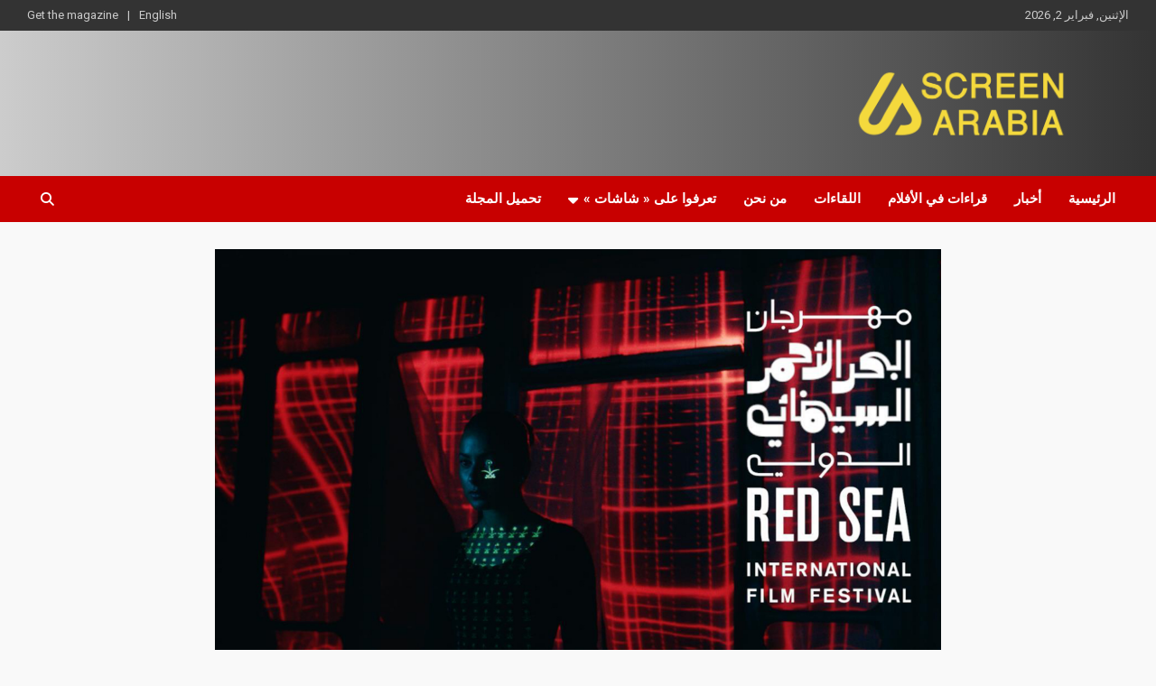

--- FILE ---
content_type: text/html; charset=UTF-8
request_url: https://screenarabia.com/%D8%AE%D9%85%D8%B3%D8%A9-%D8%A3%D9%81%D9%84%D8%A7%D9%85-%D8%AA%D9%88%D9%86%D8%B3%D9%8A%D8%A9-%D8%AA%D9%81%D9%88%D8%B2-%D8%A8%D8%AF%D8%B9%D9%85-%D8%B5%D9%86%D8%AF%D9%88%D9%82-%D8%A7%D9%84%D8%A8%D8%AD/
body_size: 12939
content:
<!doctype html>
<html dir="rtl" lang="ar">
<head>
	<meta charset="UTF-8">
	<meta name="viewport" content="width=device-width, initial-scale=1, shrink-to-fit=no">
	<link rel="profile" href="https://gmpg.org/xfn/11">

	<meta name='robots' content='index, follow, max-image-preview:large, max-snippet:-1, max-video-preview:-1' />
	<style>img:is([sizes="auto" i], [sizes^="auto," i]) { contain-intrinsic-size: 3000px 1500px }</style>
	
	<!-- This site is optimized with the Yoast SEO plugin v26.8 - https://yoast.com/product/yoast-seo-wordpress/ -->
	<title>خمسة أفلام تونسية تفوز بدعم صندوق البحر الأحمر في مرحلتي الإنتاج وما بعد الإنتاج  - Screen Arabia</title>
	<meta name="description" content="Screen Arabia أخبار - خمسة أفلام تونسية تفوز بدعم صندوق البحر الأحمر في مرحلتي الإنتاج وما بعد الإنتاج " />
	<link rel="canonical" href="https://screenarabia.com/خمسة-أفلام-تونسية-تفوز-بدعم-صندوق-البح/" />
	<meta property="og:locale" content="ar_AR" />
	<meta property="og:type" content="article" />
	<meta property="og:title" content="خمسة أفلام تونسية تفوز بدعم صندوق البحر الأحمر في مرحلتي الإنتاج وما بعد الإنتاج  - Screen Arabia" />
	<meta property="og:description" content="Screen Arabia أخبار - خمسة أفلام تونسية تفوز بدعم صندوق البحر الأحمر في مرحلتي الإنتاج وما بعد الإنتاج " />
	<meta property="og:url" content="https://screenarabia.com/خمسة-أفلام-تونسية-تفوز-بدعم-صندوق-البح/" />
	<meta property="og:site_name" content="Screen Arabia" />
	<meta property="article:published_time" content="2023-01-19T09:50:53+00:00" />
	<meta property="article:modified_time" content="2023-01-19T09:55:15+00:00" />
	<meta property="og:image" content="https://screenarabia.com/wp-content/uploads/2023/01/البحر-الاحمر-1.jpg" />
	<meta property="og:image:width" content="2362" />
	<meta property="og:image:height" content="1575" />
	<meta property="og:image:type" content="image/jpeg" />
	<meta name="author" content="Screen Arabia" />
	<meta name="twitter:card" content="summary_large_image" />
	<meta name="twitter:label1" content="كُتب بواسطة" />
	<meta name="twitter:data1" content="Screen Arabia" />
	<meta name="twitter:label2" content="وقت القراءة المُقدّر" />
	<meta name="twitter:data2" content="دقيقتان" />
	<script type="application/ld+json" class="yoast-schema-graph">{"@context":"https://schema.org","@graph":[{"@type":"NewsArticle","@id":"https://screenarabia.com/%d8%ae%d9%85%d8%b3%d8%a9-%d8%a3%d9%81%d9%84%d8%a7%d9%85-%d8%aa%d9%88%d9%86%d8%b3%d9%8a%d8%a9-%d8%aa%d9%81%d9%88%d8%b2-%d8%a8%d8%af%d8%b9%d9%85-%d8%b5%d9%86%d8%af%d9%88%d9%82-%d8%a7%d9%84%d8%a8%d8%ad/#article","isPartOf":{"@id":"https://screenarabia.com/%d8%ae%d9%85%d8%b3%d8%a9-%d8%a3%d9%81%d9%84%d8%a7%d9%85-%d8%aa%d9%88%d9%86%d8%b3%d9%8a%d8%a9-%d8%aa%d9%81%d9%88%d8%b2-%d8%a8%d8%af%d8%b9%d9%85-%d8%b5%d9%86%d8%af%d9%88%d9%82-%d8%a7%d9%84%d8%a8%d8%ad/"},"author":{"name":"Screen Arabia","@id":"https://screenarabia.com/#/schema/person/c869f54f5d59da471543166ad9ef6c8f"},"headline":"خمسة أفلام تونسية تفوز بدعم صندوق البحر الأحمر في مرحلتي الإنتاج وما بعد الإنتاج ","datePublished":"2023-01-19T09:50:53+00:00","dateModified":"2023-01-19T09:55:15+00:00","mainEntityOfPage":{"@id":"https://screenarabia.com/%d8%ae%d9%85%d8%b3%d8%a9-%d8%a3%d9%81%d9%84%d8%a7%d9%85-%d8%aa%d9%88%d9%86%d8%b3%d9%8a%d8%a9-%d8%aa%d9%81%d9%88%d8%b2-%d8%a8%d8%af%d8%b9%d9%85-%d8%b5%d9%86%d8%af%d9%88%d9%82-%d8%a7%d9%84%d8%a8%d8%ad/"},"wordCount":5,"commentCount":0,"publisher":{"@id":"https://screenarabia.com/#organization"},"image":{"@id":"https://screenarabia.com/%d8%ae%d9%85%d8%b3%d8%a9-%d8%a3%d9%81%d9%84%d8%a7%d9%85-%d8%aa%d9%88%d9%86%d8%b3%d9%8a%d8%a9-%d8%aa%d9%81%d9%88%d8%b2-%d8%a8%d8%af%d8%b9%d9%85-%d8%b5%d9%86%d8%af%d9%88%d9%82-%d8%a7%d9%84%d8%a8%d8%ad/#primaryimage"},"thumbnailUrl":"https://screenarabia.com/wp-content/uploads/2023/01/البحر-الاحمر-1.jpg","keywords":["أفلام","سينما","مهرجان البحر الاحمر"],"articleSection":["أخبار","سينما","مهرجانات"],"inLanguage":"ar","potentialAction":[{"@type":"CommentAction","name":"Comment","target":["https://screenarabia.com/%d8%ae%d9%85%d8%b3%d8%a9-%d8%a3%d9%81%d9%84%d8%a7%d9%85-%d8%aa%d9%88%d9%86%d8%b3%d9%8a%d8%a9-%d8%aa%d9%81%d9%88%d8%b2-%d8%a8%d8%af%d8%b9%d9%85-%d8%b5%d9%86%d8%af%d9%88%d9%82-%d8%a7%d9%84%d8%a8%d8%ad/#respond"]}]},{"@type":["WebPage","ItemPage"],"@id":"https://screenarabia.com/%d8%ae%d9%85%d8%b3%d8%a9-%d8%a3%d9%81%d9%84%d8%a7%d9%85-%d8%aa%d9%88%d9%86%d8%b3%d9%8a%d8%a9-%d8%aa%d9%81%d9%88%d8%b2-%d8%a8%d8%af%d8%b9%d9%85-%d8%b5%d9%86%d8%af%d9%88%d9%82-%d8%a7%d9%84%d8%a8%d8%ad/","url":"https://screenarabia.com/%d8%ae%d9%85%d8%b3%d8%a9-%d8%a3%d9%81%d9%84%d8%a7%d9%85-%d8%aa%d9%88%d9%86%d8%b3%d9%8a%d8%a9-%d8%aa%d9%81%d9%88%d8%b2-%d8%a8%d8%af%d8%b9%d9%85-%d8%b5%d9%86%d8%af%d9%88%d9%82-%d8%a7%d9%84%d8%a8%d8%ad/","name":"خمسة أفلام تونسية تفوز بدعم صندوق البحر الأحمر في مرحلتي الإنتاج وما بعد الإنتاج  - Screen Arabia","isPartOf":{"@id":"https://screenarabia.com/#website"},"primaryImageOfPage":{"@id":"https://screenarabia.com/%d8%ae%d9%85%d8%b3%d8%a9-%d8%a3%d9%81%d9%84%d8%a7%d9%85-%d8%aa%d9%88%d9%86%d8%b3%d9%8a%d8%a9-%d8%aa%d9%81%d9%88%d8%b2-%d8%a8%d8%af%d8%b9%d9%85-%d8%b5%d9%86%d8%af%d9%88%d9%82-%d8%a7%d9%84%d8%a8%d8%ad/#primaryimage"},"image":{"@id":"https://screenarabia.com/%d8%ae%d9%85%d8%b3%d8%a9-%d8%a3%d9%81%d9%84%d8%a7%d9%85-%d8%aa%d9%88%d9%86%d8%b3%d9%8a%d8%a9-%d8%aa%d9%81%d9%88%d8%b2-%d8%a8%d8%af%d8%b9%d9%85-%d8%b5%d9%86%d8%af%d9%88%d9%82-%d8%a7%d9%84%d8%a8%d8%ad/#primaryimage"},"thumbnailUrl":"https://screenarabia.com/wp-content/uploads/2023/01/البحر-الاحمر-1.jpg","datePublished":"2023-01-19T09:50:53+00:00","dateModified":"2023-01-19T09:55:15+00:00","description":"Screen Arabia أخبار - خمسة أفلام تونسية تفوز بدعم صندوق البحر الأحمر في مرحلتي الإنتاج وما بعد الإنتاج ","breadcrumb":{"@id":"https://screenarabia.com/%d8%ae%d9%85%d8%b3%d8%a9-%d8%a3%d9%81%d9%84%d8%a7%d9%85-%d8%aa%d9%88%d9%86%d8%b3%d9%8a%d8%a9-%d8%aa%d9%81%d9%88%d8%b2-%d8%a8%d8%af%d8%b9%d9%85-%d8%b5%d9%86%d8%af%d9%88%d9%82-%d8%a7%d9%84%d8%a8%d8%ad/#breadcrumb"},"inLanguage":"ar","potentialAction":[{"@type":"ReadAction","target":["https://screenarabia.com/%d8%ae%d9%85%d8%b3%d8%a9-%d8%a3%d9%81%d9%84%d8%a7%d9%85-%d8%aa%d9%88%d9%86%d8%b3%d9%8a%d8%a9-%d8%aa%d9%81%d9%88%d8%b2-%d8%a8%d8%af%d8%b9%d9%85-%d8%b5%d9%86%d8%af%d9%88%d9%82-%d8%a7%d9%84%d8%a8%d8%ad/"]}]},{"@type":"ImageObject","inLanguage":"ar","@id":"https://screenarabia.com/%d8%ae%d9%85%d8%b3%d8%a9-%d8%a3%d9%81%d9%84%d8%a7%d9%85-%d8%aa%d9%88%d9%86%d8%b3%d9%8a%d8%a9-%d8%aa%d9%81%d9%88%d8%b2-%d8%a8%d8%af%d8%b9%d9%85-%d8%b5%d9%86%d8%af%d9%88%d9%82-%d8%a7%d9%84%d8%a8%d8%ad/#primaryimage","url":"https://screenarabia.com/wp-content/uploads/2023/01/البحر-الاحمر-1.jpg","contentUrl":"https://screenarabia.com/wp-content/uploads/2023/01/البحر-الاحمر-1.jpg","width":2362,"height":1575},{"@type":"BreadcrumbList","@id":"https://screenarabia.com/%d8%ae%d9%85%d8%b3%d8%a9-%d8%a3%d9%81%d9%84%d8%a7%d9%85-%d8%aa%d9%88%d9%86%d8%b3%d9%8a%d8%a9-%d8%aa%d9%81%d9%88%d8%b2-%d8%a8%d8%af%d8%b9%d9%85-%d8%b5%d9%86%d8%af%d9%88%d9%82-%d8%a7%d9%84%d8%a8%d8%ad/#breadcrumb","itemListElement":[{"@type":"ListItem","position":1,"name":"Accueil","item":"https://screenarabia.com/"},{"@type":"ListItem","position":2,"name":"خمسة أفلام تونسية تفوز بدعم صندوق البحر الأحمر في مرحلتي الإنتاج وما بعد الإنتاج "}]},{"@type":"WebSite","@id":"https://screenarabia.com/#website","url":"https://screenarabia.com/","name":"Screen Arabia","description":"","publisher":{"@id":"https://screenarabia.com/#organization"},"potentialAction":[{"@type":"SearchAction","target":{"@type":"EntryPoint","urlTemplate":"https://screenarabia.com/?s={search_term_string}"},"query-input":{"@type":"PropertyValueSpecification","valueRequired":true,"valueName":"search_term_string"}}],"inLanguage":"ar"},{"@type":"Organization","@id":"https://screenarabia.com/#organization","name":"Screen Arabia","url":"https://screenarabia.com/","logo":{"@type":"ImageObject","inLanguage":"ar","@id":"https://screenarabia.com/#/schema/logo/image/","url":"https://screenarabia.com/wp-content/uploads/2024/10/cropped-LOGO-YELLOW.png","contentUrl":"https://screenarabia.com/wp-content/uploads/2024/10/cropped-LOGO-YELLOW.png","width":3061,"height":835,"caption":"Screen Arabia"},"image":{"@id":"https://screenarabia.com/#/schema/logo/image/"}},{"@type":"Person","@id":"https://screenarabia.com/#/schema/person/c869f54f5d59da471543166ad9ef6c8f","name":"Screen Arabia","image":{"@type":"ImageObject","inLanguage":"ar","@id":"https://screenarabia.com/#/schema/person/image/","url":"https://secure.gravatar.com/avatar/0b663728ea9a7e2b6fff003a401d80fe?s=96&d=mm&r=g","contentUrl":"https://secure.gravatar.com/avatar/0b663728ea9a7e2b6fff003a401d80fe?s=96&d=mm&r=g","caption":"Screen Arabia"},"sameAs":["https://screenarabia.com"],"url":"https://screenarabia.com/author/habib/"}]}</script>
	<!-- / Yoast SEO plugin. -->


<link rel='dns-prefetch' href='//www.googletagmanager.com' />
<link rel='dns-prefetch' href='//fonts.googleapis.com' />
<link rel='dns-prefetch' href='//pagead2.googlesyndication.com' />
<link rel="alternate" type="application/rss+xml" title="Screen Arabia &laquo; الخلاصة" href="https://screenarabia.com/feed/" />
<link rel="alternate" type="application/rss+xml" title="Screen Arabia &laquo; خلاصة التعليقات" href="https://screenarabia.com/comments/feed/" />
<script type="text/javascript">
/* <![CDATA[ */
window._wpemojiSettings = {"baseUrl":"https:\/\/s.w.org\/images\/core\/emoji\/15.0.3\/72x72\/","ext":".png","svgUrl":"https:\/\/s.w.org\/images\/core\/emoji\/15.0.3\/svg\/","svgExt":".svg","source":{"concatemoji":"https:\/\/screenarabia.com\/wp-includes\/js\/wp-emoji-release.min.js?ver=6.7.4"}};
/*! This file is auto-generated */
!function(i,n){var o,s,e;function c(e){try{var t={supportTests:e,timestamp:(new Date).valueOf()};sessionStorage.setItem(o,JSON.stringify(t))}catch(e){}}function p(e,t,n){e.clearRect(0,0,e.canvas.width,e.canvas.height),e.fillText(t,0,0);var t=new Uint32Array(e.getImageData(0,0,e.canvas.width,e.canvas.height).data),r=(e.clearRect(0,0,e.canvas.width,e.canvas.height),e.fillText(n,0,0),new Uint32Array(e.getImageData(0,0,e.canvas.width,e.canvas.height).data));return t.every(function(e,t){return e===r[t]})}function u(e,t,n){switch(t){case"flag":return n(e,"\ud83c\udff3\ufe0f\u200d\u26a7\ufe0f","\ud83c\udff3\ufe0f\u200b\u26a7\ufe0f")?!1:!n(e,"\ud83c\uddfa\ud83c\uddf3","\ud83c\uddfa\u200b\ud83c\uddf3")&&!n(e,"\ud83c\udff4\udb40\udc67\udb40\udc62\udb40\udc65\udb40\udc6e\udb40\udc67\udb40\udc7f","\ud83c\udff4\u200b\udb40\udc67\u200b\udb40\udc62\u200b\udb40\udc65\u200b\udb40\udc6e\u200b\udb40\udc67\u200b\udb40\udc7f");case"emoji":return!n(e,"\ud83d\udc26\u200d\u2b1b","\ud83d\udc26\u200b\u2b1b")}return!1}function f(e,t,n){var r="undefined"!=typeof WorkerGlobalScope&&self instanceof WorkerGlobalScope?new OffscreenCanvas(300,150):i.createElement("canvas"),a=r.getContext("2d",{willReadFrequently:!0}),o=(a.textBaseline="top",a.font="600 32px Arial",{});return e.forEach(function(e){o[e]=t(a,e,n)}),o}function t(e){var t=i.createElement("script");t.src=e,t.defer=!0,i.head.appendChild(t)}"undefined"!=typeof Promise&&(o="wpEmojiSettingsSupports",s=["flag","emoji"],n.supports={everything:!0,everythingExceptFlag:!0},e=new Promise(function(e){i.addEventListener("DOMContentLoaded",e,{once:!0})}),new Promise(function(t){var n=function(){try{var e=JSON.parse(sessionStorage.getItem(o));if("object"==typeof e&&"number"==typeof e.timestamp&&(new Date).valueOf()<e.timestamp+604800&&"object"==typeof e.supportTests)return e.supportTests}catch(e){}return null}();if(!n){if("undefined"!=typeof Worker&&"undefined"!=typeof OffscreenCanvas&&"undefined"!=typeof URL&&URL.createObjectURL&&"undefined"!=typeof Blob)try{var e="postMessage("+f.toString()+"("+[JSON.stringify(s),u.toString(),p.toString()].join(",")+"));",r=new Blob([e],{type:"text/javascript"}),a=new Worker(URL.createObjectURL(r),{name:"wpTestEmojiSupports"});return void(a.onmessage=function(e){c(n=e.data),a.terminate(),t(n)})}catch(e){}c(n=f(s,u,p))}t(n)}).then(function(e){for(var t in e)n.supports[t]=e[t],n.supports.everything=n.supports.everything&&n.supports[t],"flag"!==t&&(n.supports.everythingExceptFlag=n.supports.everythingExceptFlag&&n.supports[t]);n.supports.everythingExceptFlag=n.supports.everythingExceptFlag&&!n.supports.flag,n.DOMReady=!1,n.readyCallback=function(){n.DOMReady=!0}}).then(function(){return e}).then(function(){var e;n.supports.everything||(n.readyCallback(),(e=n.source||{}).concatemoji?t(e.concatemoji):e.wpemoji&&e.twemoji&&(t(e.twemoji),t(e.wpemoji)))}))}((window,document),window._wpemojiSettings);
/* ]]> */
</script>
<style id='wp-emoji-styles-inline-css' type='text/css'>

	img.wp-smiley, img.emoji {
		display: inline !important;
		border: none !important;
		box-shadow: none !important;
		height: 1em !important;
		width: 1em !important;
		margin: 0 0.07em !important;
		vertical-align: -0.1em !important;
		background: none !important;
		padding: 0 !important;
	}
</style>
<link rel='stylesheet' id='wp-block-library-rtl-css' href='https://screenarabia.com/wp-includes/css/dist/block-library/style-rtl.min.css?ver=6.7.4' type='text/css' media='all' />
<style id='classic-theme-styles-inline-css' type='text/css'>
/*! This file is auto-generated */
.wp-block-button__link{color:#fff;background-color:#32373c;border-radius:9999px;box-shadow:none;text-decoration:none;padding:calc(.667em + 2px) calc(1.333em + 2px);font-size:1.125em}.wp-block-file__button{background:#32373c;color:#fff;text-decoration:none}
</style>
<style id='global-styles-inline-css' type='text/css'>
:root{--wp--preset--aspect-ratio--square: 1;--wp--preset--aspect-ratio--4-3: 4/3;--wp--preset--aspect-ratio--3-4: 3/4;--wp--preset--aspect-ratio--3-2: 3/2;--wp--preset--aspect-ratio--2-3: 2/3;--wp--preset--aspect-ratio--16-9: 16/9;--wp--preset--aspect-ratio--9-16: 9/16;--wp--preset--color--black: #000000;--wp--preset--color--cyan-bluish-gray: #abb8c3;--wp--preset--color--white: #ffffff;--wp--preset--color--pale-pink: #f78da7;--wp--preset--color--vivid-red: #cf2e2e;--wp--preset--color--luminous-vivid-orange: #ff6900;--wp--preset--color--luminous-vivid-amber: #fcb900;--wp--preset--color--light-green-cyan: #7bdcb5;--wp--preset--color--vivid-green-cyan: #00d084;--wp--preset--color--pale-cyan-blue: #8ed1fc;--wp--preset--color--vivid-cyan-blue: #0693e3;--wp--preset--color--vivid-purple: #9b51e0;--wp--preset--gradient--vivid-cyan-blue-to-vivid-purple: linear-gradient(135deg,rgba(6,147,227,1) 0%,rgb(155,81,224) 100%);--wp--preset--gradient--light-green-cyan-to-vivid-green-cyan: linear-gradient(135deg,rgb(122,220,180) 0%,rgb(0,208,130) 100%);--wp--preset--gradient--luminous-vivid-amber-to-luminous-vivid-orange: linear-gradient(135deg,rgba(252,185,0,1) 0%,rgba(255,105,0,1) 100%);--wp--preset--gradient--luminous-vivid-orange-to-vivid-red: linear-gradient(135deg,rgba(255,105,0,1) 0%,rgb(207,46,46) 100%);--wp--preset--gradient--very-light-gray-to-cyan-bluish-gray: linear-gradient(135deg,rgb(238,238,238) 0%,rgb(169,184,195) 100%);--wp--preset--gradient--cool-to-warm-spectrum: linear-gradient(135deg,rgb(74,234,220) 0%,rgb(151,120,209) 20%,rgb(207,42,186) 40%,rgb(238,44,130) 60%,rgb(251,105,98) 80%,rgb(254,248,76) 100%);--wp--preset--gradient--blush-light-purple: linear-gradient(135deg,rgb(255,206,236) 0%,rgb(152,150,240) 100%);--wp--preset--gradient--blush-bordeaux: linear-gradient(135deg,rgb(254,205,165) 0%,rgb(254,45,45) 50%,rgb(107,0,62) 100%);--wp--preset--gradient--luminous-dusk: linear-gradient(135deg,rgb(255,203,112) 0%,rgb(199,81,192) 50%,rgb(65,88,208) 100%);--wp--preset--gradient--pale-ocean: linear-gradient(135deg,rgb(255,245,203) 0%,rgb(182,227,212) 50%,rgb(51,167,181) 100%);--wp--preset--gradient--electric-grass: linear-gradient(135deg,rgb(202,248,128) 0%,rgb(113,206,126) 100%);--wp--preset--gradient--midnight: linear-gradient(135deg,rgb(2,3,129) 0%,rgb(40,116,252) 100%);--wp--preset--font-size--small: 13px;--wp--preset--font-size--medium: 20px;--wp--preset--font-size--large: 36px;--wp--preset--font-size--x-large: 42px;--wp--preset--spacing--20: 0.44rem;--wp--preset--spacing--30: 0.67rem;--wp--preset--spacing--40: 1rem;--wp--preset--spacing--50: 1.5rem;--wp--preset--spacing--60: 2.25rem;--wp--preset--spacing--70: 3.38rem;--wp--preset--spacing--80: 5.06rem;--wp--preset--shadow--natural: 6px 6px 9px rgba(0, 0, 0, 0.2);--wp--preset--shadow--deep: 12px 12px 50px rgba(0, 0, 0, 0.4);--wp--preset--shadow--sharp: 6px 6px 0px rgba(0, 0, 0, 0.2);--wp--preset--shadow--outlined: 6px 6px 0px -3px rgba(255, 255, 255, 1), 6px 6px rgba(0, 0, 0, 1);--wp--preset--shadow--crisp: 6px 6px 0px rgba(0, 0, 0, 1);}:where(.is-layout-flex){gap: 0.5em;}:where(.is-layout-grid){gap: 0.5em;}body .is-layout-flex{display: flex;}.is-layout-flex{flex-wrap: wrap;align-items: center;}.is-layout-flex > :is(*, div){margin: 0;}body .is-layout-grid{display: grid;}.is-layout-grid > :is(*, div){margin: 0;}:where(.wp-block-columns.is-layout-flex){gap: 2em;}:where(.wp-block-columns.is-layout-grid){gap: 2em;}:where(.wp-block-post-template.is-layout-flex){gap: 1.25em;}:where(.wp-block-post-template.is-layout-grid){gap: 1.25em;}.has-black-color{color: var(--wp--preset--color--black) !important;}.has-cyan-bluish-gray-color{color: var(--wp--preset--color--cyan-bluish-gray) !important;}.has-white-color{color: var(--wp--preset--color--white) !important;}.has-pale-pink-color{color: var(--wp--preset--color--pale-pink) !important;}.has-vivid-red-color{color: var(--wp--preset--color--vivid-red) !important;}.has-luminous-vivid-orange-color{color: var(--wp--preset--color--luminous-vivid-orange) !important;}.has-luminous-vivid-amber-color{color: var(--wp--preset--color--luminous-vivid-amber) !important;}.has-light-green-cyan-color{color: var(--wp--preset--color--light-green-cyan) !important;}.has-vivid-green-cyan-color{color: var(--wp--preset--color--vivid-green-cyan) !important;}.has-pale-cyan-blue-color{color: var(--wp--preset--color--pale-cyan-blue) !important;}.has-vivid-cyan-blue-color{color: var(--wp--preset--color--vivid-cyan-blue) !important;}.has-vivid-purple-color{color: var(--wp--preset--color--vivid-purple) !important;}.has-black-background-color{background-color: var(--wp--preset--color--black) !important;}.has-cyan-bluish-gray-background-color{background-color: var(--wp--preset--color--cyan-bluish-gray) !important;}.has-white-background-color{background-color: var(--wp--preset--color--white) !important;}.has-pale-pink-background-color{background-color: var(--wp--preset--color--pale-pink) !important;}.has-vivid-red-background-color{background-color: var(--wp--preset--color--vivid-red) !important;}.has-luminous-vivid-orange-background-color{background-color: var(--wp--preset--color--luminous-vivid-orange) !important;}.has-luminous-vivid-amber-background-color{background-color: var(--wp--preset--color--luminous-vivid-amber) !important;}.has-light-green-cyan-background-color{background-color: var(--wp--preset--color--light-green-cyan) !important;}.has-vivid-green-cyan-background-color{background-color: var(--wp--preset--color--vivid-green-cyan) !important;}.has-pale-cyan-blue-background-color{background-color: var(--wp--preset--color--pale-cyan-blue) !important;}.has-vivid-cyan-blue-background-color{background-color: var(--wp--preset--color--vivid-cyan-blue) !important;}.has-vivid-purple-background-color{background-color: var(--wp--preset--color--vivid-purple) !important;}.has-black-border-color{border-color: var(--wp--preset--color--black) !important;}.has-cyan-bluish-gray-border-color{border-color: var(--wp--preset--color--cyan-bluish-gray) !important;}.has-white-border-color{border-color: var(--wp--preset--color--white) !important;}.has-pale-pink-border-color{border-color: var(--wp--preset--color--pale-pink) !important;}.has-vivid-red-border-color{border-color: var(--wp--preset--color--vivid-red) !important;}.has-luminous-vivid-orange-border-color{border-color: var(--wp--preset--color--luminous-vivid-orange) !important;}.has-luminous-vivid-amber-border-color{border-color: var(--wp--preset--color--luminous-vivid-amber) !important;}.has-light-green-cyan-border-color{border-color: var(--wp--preset--color--light-green-cyan) !important;}.has-vivid-green-cyan-border-color{border-color: var(--wp--preset--color--vivid-green-cyan) !important;}.has-pale-cyan-blue-border-color{border-color: var(--wp--preset--color--pale-cyan-blue) !important;}.has-vivid-cyan-blue-border-color{border-color: var(--wp--preset--color--vivid-cyan-blue) !important;}.has-vivid-purple-border-color{border-color: var(--wp--preset--color--vivid-purple) !important;}.has-vivid-cyan-blue-to-vivid-purple-gradient-background{background: var(--wp--preset--gradient--vivid-cyan-blue-to-vivid-purple) !important;}.has-light-green-cyan-to-vivid-green-cyan-gradient-background{background: var(--wp--preset--gradient--light-green-cyan-to-vivid-green-cyan) !important;}.has-luminous-vivid-amber-to-luminous-vivid-orange-gradient-background{background: var(--wp--preset--gradient--luminous-vivid-amber-to-luminous-vivid-orange) !important;}.has-luminous-vivid-orange-to-vivid-red-gradient-background{background: var(--wp--preset--gradient--luminous-vivid-orange-to-vivid-red) !important;}.has-very-light-gray-to-cyan-bluish-gray-gradient-background{background: var(--wp--preset--gradient--very-light-gray-to-cyan-bluish-gray) !important;}.has-cool-to-warm-spectrum-gradient-background{background: var(--wp--preset--gradient--cool-to-warm-spectrum) !important;}.has-blush-light-purple-gradient-background{background: var(--wp--preset--gradient--blush-light-purple) !important;}.has-blush-bordeaux-gradient-background{background: var(--wp--preset--gradient--blush-bordeaux) !important;}.has-luminous-dusk-gradient-background{background: var(--wp--preset--gradient--luminous-dusk) !important;}.has-pale-ocean-gradient-background{background: var(--wp--preset--gradient--pale-ocean) !important;}.has-electric-grass-gradient-background{background: var(--wp--preset--gradient--electric-grass) !important;}.has-midnight-gradient-background{background: var(--wp--preset--gradient--midnight) !important;}.has-small-font-size{font-size: var(--wp--preset--font-size--small) !important;}.has-medium-font-size{font-size: var(--wp--preset--font-size--medium) !important;}.has-large-font-size{font-size: var(--wp--preset--font-size--large) !important;}.has-x-large-font-size{font-size: var(--wp--preset--font-size--x-large) !important;}
:where(.wp-block-post-template.is-layout-flex){gap: 1.25em;}:where(.wp-block-post-template.is-layout-grid){gap: 1.25em;}
:where(.wp-block-columns.is-layout-flex){gap: 2em;}:where(.wp-block-columns.is-layout-grid){gap: 2em;}
:root :where(.wp-block-pullquote){font-size: 1.5em;line-height: 1.6;}
</style>
<link rel='stylesheet' id='dae-download-css' href='https://screenarabia.com/wp-content/plugins/download-after-email/css/download.css?ver=1756371594' type='text/css' media='all' />
<link rel='stylesheet' id='dashicons-css' href='https://screenarabia.com/wp-includes/css/dashicons.min.css?ver=6.7.4' type='text/css' media='all' />
<link rel='stylesheet' id='dae-fa-css' href='https://screenarabia.com/wp-content/plugins/download-after-email/css/all.css?ver=6.7.4' type='text/css' media='all' />
<link rel='stylesheet' id='bootstrap-style-css' href='https://screenarabia.com/wp-content/themes/newscard/assets/library/bootstrap/css/bootstrap.min.css?ver=4.0.0' type='text/css' media='all' />
<link rel='stylesheet' id='font-awesome-style-css' href='https://screenarabia.com/wp-content/themes/newscard/assets/library/font-awesome/css/all.min.css?ver=6.7.4' type='text/css' media='all' />
<link rel='stylesheet' id='newscard-google-fonts-css' href='//fonts.googleapis.com/css?family=Roboto%3A100%2C300%2C300i%2C400%2C400i%2C500%2C500i%2C700%2C700i&#038;ver=6.7.4' type='text/css' media='all' />
<link rel='stylesheet' id='newscard-style-css' href='https://screenarabia.com/wp-content/themes/newscard/style.css?ver=6.7.4' type='text/css' media='all' />
<link rel='stylesheet' id='dflip-style-css' href='https://screenarabia.com/wp-content/plugins/3d-flipbook-dflip-lite/assets/css/dflip.min.css?ver=2.4.20' type='text/css' media='all' />
<link rel='stylesheet' id='elementor-frontend-css' href='https://screenarabia.com/wp-content/plugins/elementor/assets/css/frontend.min.css?ver=3.34.4' type='text/css' media='all' />
<link rel='stylesheet' id='eael-general-css' href='https://screenarabia.com/wp-content/plugins/essential-addons-for-elementor-lite/assets/front-end/css/view/general.min.css?ver=6.5.9' type='text/css' media='all' />
<link rel='stylesheet' id='wpr-text-animations-css-css' href='https://screenarabia.com/wp-content/plugins/royal-elementor-addons/assets/css/lib/animations/text-animations.min.css?ver=1.7.1025' type='text/css' media='all' />
<link rel='stylesheet' id='wpr-addons-css-css' href='https://screenarabia.com/wp-content/plugins/royal-elementor-addons/assets/css/frontend.min.css?ver=1.7.1025' type='text/css' media='all' />
<link rel='stylesheet' id='font-awesome-5-all-css' href='https://screenarabia.com/wp-content/plugins/elementor/assets/lib/font-awesome/css/all.min.css?ver=6.5.9' type='text/css' media='all' />
<script type="text/javascript" data-cfasync="false" src="https://screenarabia.com/wp-includes/js/jquery/jquery.min.js?ver=3.7.1" id="jquery-core-js"></script>
<script type="text/javascript" data-cfasync="false" src="https://screenarabia.com/wp-includes/js/jquery/jquery-migrate.min.js?ver=3.4.1" id="jquery-migrate-js"></script>
<!--[if lt IE 9]>
<script type="text/javascript" src="https://screenarabia.com/wp-content/themes/newscard/assets/js/html5.js?ver=3.7.3" id="html5-js"></script>
<![endif]-->

<!-- Google tag (gtag.js) snippet added by Site Kit -->
<!-- Google Analytics snippet added by Site Kit -->
<script type="text/javascript" src="https://www.googletagmanager.com/gtag/js?id=G-RDK2R8G0RP" id="google_gtagjs-js" async></script>
<script type="text/javascript" id="google_gtagjs-js-after">
/* <![CDATA[ */
window.dataLayer = window.dataLayer || [];function gtag(){dataLayer.push(arguments);}
gtag("set","linker",{"domains":["screenarabia.com"]});
gtag("js", new Date());
gtag("set", "developer_id.dZTNiMT", true);
gtag("config", "G-RDK2R8G0RP");
/* ]]> */
</script>
<link rel="https://api.w.org/" href="https://screenarabia.com/wp-json/" /><link rel="alternate" title="JSON" type="application/json" href="https://screenarabia.com/wp-json/wp/v2/posts/2585" /><link rel="EditURI" type="application/rsd+xml" title="RSD" href="https://screenarabia.com/xmlrpc.php?rsd" />
<link rel="stylesheet" href="https://screenarabia.com/wp-content/themes/newscard/rtl.css" type="text/css" media="screen" /><meta name="generator" content="WordPress 6.7.4" />
<link rel='shortlink' href='https://screenarabia.com/?p=2585' />
<link rel="alternate" title="oEmbed (JSON)" type="application/json+oembed" href="https://screenarabia.com/wp-json/oembed/1.0/embed?url=https%3A%2F%2Fscreenarabia.com%2F%25d8%25ae%25d9%2585%25d8%25b3%25d8%25a9-%25d8%25a3%25d9%2581%25d9%2584%25d8%25a7%25d9%2585-%25d8%25aa%25d9%2588%25d9%2586%25d8%25b3%25d9%258a%25d8%25a9-%25d8%25aa%25d9%2581%25d9%2588%25d8%25b2-%25d8%25a8%25d8%25af%25d8%25b9%25d9%2585-%25d8%25b5%25d9%2586%25d8%25af%25d9%2588%25d9%2582-%25d8%25a7%25d9%2584%25d8%25a8%25d8%25ad%2F" />
<link rel="alternate" title="oEmbed (XML)" type="text/xml+oembed" href="https://screenarabia.com/wp-json/oembed/1.0/embed?url=https%3A%2F%2Fscreenarabia.com%2F%25d8%25ae%25d9%2585%25d8%25b3%25d8%25a9-%25d8%25a3%25d9%2581%25d9%2584%25d8%25a7%25d9%2585-%25d8%25aa%25d9%2588%25d9%2586%25d8%25b3%25d9%258a%25d8%25a9-%25d8%25aa%25d9%2581%25d9%2588%25d8%25b2-%25d8%25a8%25d8%25af%25d8%25b9%25d9%2585-%25d8%25b5%25d9%2586%25d8%25af%25d9%2588%25d9%2582-%25d8%25a7%25d9%2584%25d8%25a8%25d8%25ad%2F&#038;format=xml" />
<meta name="generator" content="Site Kit by Google 1.171.0" />
<!-- Google AdSense meta tags added by Site Kit -->
<meta name="google-adsense-platform-account" content="ca-host-pub-2644536267352236">
<meta name="google-adsense-platform-domain" content="sitekit.withgoogle.com">
<!-- End Google AdSense meta tags added by Site Kit -->
<meta name="generator" content="Elementor 3.34.4; features: additional_custom_breakpoints; settings: css_print_method-external, google_font-enabled, font_display-auto">
			<style>
				.e-con.e-parent:nth-of-type(n+4):not(.e-lazyloaded):not(.e-no-lazyload),
				.e-con.e-parent:nth-of-type(n+4):not(.e-lazyloaded):not(.e-no-lazyload) * {
					background-image: none !important;
				}
				@media screen and (max-height: 1024px) {
					.e-con.e-parent:nth-of-type(n+3):not(.e-lazyloaded):not(.e-no-lazyload),
					.e-con.e-parent:nth-of-type(n+3):not(.e-lazyloaded):not(.e-no-lazyload) * {
						background-image: none !important;
					}
				}
				@media screen and (max-height: 640px) {
					.e-con.e-parent:nth-of-type(n+2):not(.e-lazyloaded):not(.e-no-lazyload),
					.e-con.e-parent:nth-of-type(n+2):not(.e-lazyloaded):not(.e-no-lazyload) * {
						background-image: none !important;
					}
				}
			</style>
					<style type="text/css">
					.site-title,
			.site-description {
				position: absolute;
				clip: rect(1px, 1px, 1px, 1px);
			}
				</style>
		<style type="text/css" id="custom-background-css">
body.custom-background { background-color: #f9f9f9; }
</style>
	
<!-- Google AdSense snippet added by Site Kit -->
<script type="text/javascript" async="async" src="https://pagead2.googlesyndication.com/pagead/js/adsbygoogle.js?client=ca-pub-9325615689766362&amp;host=ca-host-pub-2644536267352236" crossorigin="anonymous"></script>

<!-- End Google AdSense snippet added by Site Kit -->
<link rel="icon" href="https://screenarabia.com/wp-content/uploads/2021/10/cropped-PHOTO-FB-32x32.jpg" sizes="32x32" />
<link rel="icon" href="https://screenarabia.com/wp-content/uploads/2021/10/cropped-PHOTO-FB-192x192.jpg" sizes="192x192" />
<link rel="apple-touch-icon" href="https://screenarabia.com/wp-content/uploads/2021/10/cropped-PHOTO-FB-180x180.jpg" />
<meta name="msapplication-TileImage" content="https://screenarabia.com/wp-content/uploads/2021/10/cropped-PHOTO-FB-270x270.jpg" />
<style id="wpr_lightbox_styles">
				.lg-backdrop {
					background-color: rgba(0,0,0,0.6) !important;
				}
				.lg-toolbar,
				.lg-dropdown {
					background-color: rgba(0,0,0,0.8) !important;
				}
				.lg-dropdown:after {
					border-bottom-color: rgba(0,0,0,0.8) !important;
				}
				.lg-sub-html {
					background-color: rgba(0,0,0,0.8) !important;
				}
				.lg-thumb-outer,
				.lg-progress-bar {
					background-color: #444444 !important;
				}
				.lg-progress {
					background-color: #a90707 !important;
				}
				.lg-icon {
					color: #efefef !important;
					font-size: 20px !important;
				}
				.lg-icon.lg-toogle-thumb {
					font-size: 24px !important;
				}
				.lg-icon:hover,
				.lg-dropdown-text:hover {
					color: #ffffff !important;
				}
				.lg-sub-html,
				.lg-dropdown-text {
					color: #efefef !important;
					font-size: 14px !important;
				}
				#lg-counter {
					color: #efefef !important;
					font-size: 14px !important;
				}
				.lg-prev,
				.lg-next {
					font-size: 35px !important;
				}

				/* Defaults */
				.lg-icon {
				background-color: transparent !important;
				}

				#lg-counter {
				opacity: 0.9;
				}

				.lg-thumb-outer {
				padding: 0 10px;
				}

				.lg-thumb-item {
				border-radius: 0 !important;
				border: none !important;
				opacity: 0.5;
				}

				.lg-thumb-item.active {
					opacity: 1;
				}
	         </style></head>

<body class="rtl post-template-default single single-post postid-2585 single-format-standard custom-background wp-custom-logo theme-body group-blog entry-title-ellipsis elementor-default elementor-kit-27">

<div id="page" class="site">
	<a class="skip-link screen-reader-text" href="#content">Skip to content</a>
	
	<header id="masthead" class="site-header">
					<div class="info-bar infobar-links-on">
				<div class="container">
					<div class="row gutter-10">
						<div class="col col-sm contact-section">
							<div class="date">
								<ul><li>الإثنين, فبراير 2, 2026</li></ul>
							</div>
						</div><!-- .contact-section -->

													<div class="col-md-auto infobar-links order-md-2">
								<button class="infobar-links-menu-toggle">Responsive Menu</button>
								<ul class="clearfix"><li id="menu-item-2229" class="menu-item menu-item-type-post_type menu-item-object-page menu-item-2229"><a href="https://screenarabia.com/english/">English</a></li>
<li id="menu-item-1649" class="menu-item menu-item-type-post_type menu-item-object-page menu-item-1649"><a href="https://screenarabia.com/get-the-magazine/">Get the magazine</a></li>
</ul>							</div><!-- .infobar-links -->
											</div><!-- .row -->
          		</div><!-- .container -->
        	</div><!-- .infobar -->
        		<nav class="navbar navbar-expand-lg d-block">
			<div class="navbar-head header-overlay-dark" >
				<div class="container">
					<div class="row navbar-head-row align-items-center">
						<div class="col-lg-4">
							<div class="site-branding navbar-brand">
								<a href="https://screenarabia.com/" class="custom-logo-link" rel="home"><img fetchpriority="high" width="3061" height="835" src="https://screenarabia.com/wp-content/uploads/2024/10/cropped-LOGO-YELLOW.png" class="custom-logo" alt="Screen Arabia" decoding="async" srcset="https://screenarabia.com/wp-content/uploads/2024/10/cropped-LOGO-YELLOW.png 3061w, https://screenarabia.com/wp-content/uploads/2024/10/cropped-LOGO-YELLOW-600x164.png 600w, https://screenarabia.com/wp-content/uploads/2024/10/cropped-LOGO-YELLOW-300x82.png 300w, https://screenarabia.com/wp-content/uploads/2024/10/cropped-LOGO-YELLOW-1024x279.png 1024w, https://screenarabia.com/wp-content/uploads/2024/10/cropped-LOGO-YELLOW-768x210.png 768w, https://screenarabia.com/wp-content/uploads/2024/10/cropped-LOGO-YELLOW-1536x419.png 1536w, https://screenarabia.com/wp-content/uploads/2024/10/cropped-LOGO-YELLOW-2048x559.png 2048w" sizes="(max-width: 3061px) 100vw, 3061px" /></a>									<h2 class="site-title"><a href="https://screenarabia.com/" rel="home">Screen Arabia</a></h2>
															</div><!-- .site-branding .navbar-brand -->
						</div>
											</div><!-- .row -->
				</div><!-- .container -->
			</div><!-- .navbar-head -->
			<div class="navigation-bar">
				<div class="navigation-bar-top">
					<div class="container">
						<button class="navbar-toggler menu-toggle" type="button" data-toggle="collapse" data-target="#navbarCollapse" aria-controls="navbarCollapse" aria-expanded="false" aria-label="Toggle navigation"></button>
						<span class="search-toggle"></span>
					</div><!-- .container -->
					<div class="search-bar">
						<div class="container">
							<div class="search-block off">
								<form action="https://screenarabia.com/" method="get" class="search-form">
	<label class="assistive-text"> Search </label>
	<div class="input-group">
		<input type="search" value="" placeholder="Search" class="form-control s" name="s">
		<div class="input-group-prepend">
			<button class="btn btn-theme">Search</button>
		</div>
	</div>
</form><!-- .search-form -->
							</div><!-- .search-box -->
						</div><!-- .container -->
					</div><!-- .search-bar -->
				</div><!-- .navigation-bar-top -->
				<div class="navbar-main">
					<div class="container">
						<div class="collapse navbar-collapse" id="navbarCollapse">
							<div id="site-navigation" class="main-navigation nav-uppercase" role="navigation">
								<ul class="nav-menu navbar-nav d-lg-block"><li id="menu-item-34756" class="menu-item menu-item-type-custom menu-item-object-custom menu-item-home menu-item-34756"><a href="https://screenarabia.com/">الرئيسية</a></li>
<li id="menu-item-34750" class="menu-item menu-item-type-taxonomy menu-item-object-category current-post-ancestor current-menu-parent current-post-parent menu-item-34750"><a href="https://screenarabia.com/category/news/">أخبار</a></li>
<li id="menu-item-34754" class="menu-item menu-item-type-taxonomy menu-item-object-category menu-item-34754"><a href="https://screenarabia.com/category/%d9%82%d8%b1%d8%a7%d8%a1%d8%a7%d8%aa-%d9%81%d9%8a-%d8%a7%d9%84%d8%a3%d9%81%d9%84%d8%a7%d9%85/">قراءات في الأفلام</a></li>
<li id="menu-item-34751" class="menu-item menu-item-type-taxonomy menu-item-object-category menu-item-34751"><a href="https://screenarabia.com/category/interviews/">اللقاءات</a></li>
<li id="menu-item-1666" class="menu-item menu-item-type-post_type menu-item-object-page menu-item-1666"><a href="https://screenarabia.com/%d9%85%d9%86-%d9%86%d8%ad%d9%86/">من نحن</a></li>
<li id="menu-item-35118" class="menu-item menu-item-type-post_type menu-item-object-page menu-item-has-children menu-item-35118"><a href="https://screenarabia.com/%d8%aa%d8%b9%d8%b1%d9%81%d9%88%d8%a7-%d8%b9%d9%84%d9%89-%d8%b4%d8%a7%d8%b4%d8%a7%d8%aa/">تعرفوا على « شاشات »</a>
<ul class="sub-menu">
	<li id="menu-item-35117" class="menu-item menu-item-type-post_type menu-item-object-page menu-item-35117"><a href="https://screenarabia.com/%d9%85%d8%b4%d8%a7%d8%b1%d9%8a%d8%b9%d9%86%d8%a7/">مشاريعنا</a></li>
	<li id="menu-item-35116" class="menu-item menu-item-type-post_type menu-item-object-page menu-item-35116"><a href="https://screenarabia.com/%d9%84%d9%84%d9%85%d8%b4%d8%a7%d8%b1%d9%83%d8%a9-%d9%81%d9%8a-%d8%a3%d9%86%d8%b4%d8%b7%d8%aa%d9%86%d8%a7/">للمشاركة في أنشطتنا</a></li>
</ul>
</li>
<li id="menu-item-35119" class="menu-item menu-item-type-post_type menu-item-object-page menu-item-35119"><a href="https://screenarabia.com/%d8%aa%d8%ad%d9%85%d9%8a%d9%84-%d8%a7%d9%84%d9%85%d8%ac%d9%84%d8%a9/">تحميل المجلة</a></li>
</ul>							</div><!-- #site-navigation .main-navigation -->
						</div><!-- .navbar-collapse -->
						<div class="nav-search">
							<span class="search-toggle"></span>
						</div><!-- .nav-search -->
					</div><!-- .container -->
				</div><!-- .navbar-main -->
			</div><!-- .navigation-bar -->
		</nav><!-- .navbar -->

		
		
			</header><!-- #masthead -->
	<div id="content" class="site-content ">
		<div class="container">
							<div class="row justify-content-center site-content-row">
			<div id="primary" class="col-lg-8 content-area">		<main id="main" class="site-main">

				<div class="post-2585 post type-post status-publish format-standard has-post-thumbnail hentry category-news category-cinema category-festivals tag-38 tag-30 tag-207">

		
					<figure class="post-featured-image page-single-img-wrap">
						<div class="post-img" style="background-image: url('https://screenarabia.com/wp-content/uploads/2023/01/البحر-الاحمر-1.jpg');"></div>
											</figure><!-- .post-featured-image .page-single-img-wrap -->

				
				<div class="entry-meta category-meta">
					<div class="cat-links"><a href="https://screenarabia.com/category/news/" rel="category tag">أخبار</a> <a href="https://screenarabia.com/category/cinema/" rel="category tag">سينما</a> <a href="https://screenarabia.com/category/festivals/" rel="category tag">مهرجانات</a></div>
				</div><!-- .entry-meta -->

			
					<header class="entry-header">
				<h1 class="entry-title">خمسة أفلام تونسية تفوز بدعم صندوق البحر الأحمر في مرحلتي الإنتاج وما بعد الإنتاج </h1>
									<div class="entry-meta">
						<div class="date"><a href="https://screenarabia.com/%d8%ae%d9%85%d8%b3%d8%a9-%d8%a3%d9%81%d9%84%d8%a7%d9%85-%d8%aa%d9%88%d9%86%d8%b3%d9%8a%d8%a9-%d8%aa%d9%81%d9%88%d8%b2-%d8%a8%d8%af%d8%b9%d9%85-%d8%b5%d9%86%d8%af%d9%88%d9%82-%d8%a7%d9%84%d8%a8%d8%ad/" title="خمسة أفلام تونسية تفوز بدعم صندوق البحر الأحمر في مرحلتي الإنتاج وما بعد الإنتاج ">19 يناير 2023</a> </div> <div class="by-author vcard author"><a href="https://screenarabia.com/author/habib/">Screen Arabia</a> </div>											</div><!-- .entry-meta -->
								</header>
				<div class="entry-content">
			
<p class="has-text-align-right">أعلن أمس صندوق البحر الأحمر عن الأفلام الفائزة بدعم الصندوق في مرحلتي الإنتاج وبعد الإنتاج لسنة 2022, وقد تحصل 36 فيلما من العالم العربي وأفريقيا على منحة تمويل, من بينهم 5 أفلام تونسية.</p>



<p class="has-text-align-right">وتم إختيار 25 فيلما للحصول على منح تمويل الإنتاج من بينهم فيلمان كانا قد حصلا على دعم في مرحلة التطوير من الصندوق وهما فيلم &#8220;كابتن مباي&#8221; &nbsp;للمخرج الروندي جويل كاريكازي وفيلم &#8220;عائشة&#8221; للمخرج التونسي مهدي البرصاوي الى جانب الفيلم الروائي الطويل MIME لكوثر بن هنية.&nbsp;</p>



<p class="has-text-align-right">أما في مرحلة ما بعد الإنتاج, إختار المهرجان دعم 11 فيلما , من بينهم فيلم &#8220;كواليس&#8221; من إخراج عفاف بن محمود وخليل بن كيران,و فيلم &#8221; فلوتينغ اين فاكيوم&#8221; .إخراج محمد بن عطيه والفيلم الوثائقي الطويل &#8220;قراصنة الحدود&#8221; للمخرج التونسي محمد إسماعيل لواتي </p>



<p class="has-text-align-right">وقد تم إختيار هذه الأفلام من بين أكثر من 150 عملا تقدموا للحصول على دعم الصندوق, وقد ضمت القائمة &nbsp;أفلام روائية و وثائقية وأفلام التحريك والمسلسلات والأفلام القصيرة وأفلام الواقع الافتراضي.&nbsp;</p>
		</div><!-- entry-content -->

		<footer class="entry-meta"><span class="tag-links"><span class="label">Tags:</span> <a href="https://screenarabia.com/tag/%d8%a3%d9%81%d9%84%d8%a7%d9%85/" rel="tag">أفلام</a>, <a href="https://screenarabia.com/tag/%d8%b3%d9%8a%d9%86%d9%85%d8%a7/" rel="tag">سينما</a>, <a href="https://screenarabia.com/tag/%d9%85%d9%87%d8%b1%d8%ac%d8%a7%d9%86-%d8%a7%d9%84%d8%a8%d8%ad%d8%b1-%d8%a7%d9%84%d8%a7%d8%ad%d9%85%d8%b1/" rel="tag">مهرجان البحر الاحمر</a></span><!-- .tag-links --></footer><!-- .entry-meta -->	</div><!-- .post-2585 -->

	<nav class="navigation post-navigation" aria-label="مقالات">
		<h2 class="screen-reader-text">تصفّح المقالات</h2>
		<div class="nav-links"><div class="nav-previous"><a href="https://screenarabia.com/24-%d9%81%d9%8a%d9%84%d9%85%d8%a7-%d9%81%d9%8a-%d8%a7%d9%84%d8%af%d9%88%d8%b1%d8%a9-%d8%a7%d9%84%d8%b3%d8%a7%d8%a8%d8%b9%d8%a9-%d9%85%d9%87%d8%b1%d8%ac%d8%a7%d9%86%d8%a7%d9%84%d8%b3%d9%8a%d9%86/" rel="prev">24 فيلما في الدورة السابعة مهرجان&#8221;السينما ضد الإرهاب&#8221;</a></div><div class="nav-next"><a href="https://screenarabia.com/%d9%81%d8%aa%d8%ad-%d8%a8%d8%a7%d8%a8-%d8%a7%d9%84%d8%aa%d8%b1%d8%b4%d8%ad-%d9%84%d9%84%d9%85%d8%b3%d8%a7%d8%a8%d9%82%d8%a9-%d8%a7%d9%84%d8%b1%d8%b3%d9%85%d9%8a%d8%a9-%d9%81%d9%8a-%d9%85%d9%87%d8%b1/" rel="next">فتح باب الترشح للمسابقة الرسمية في مهرجان واسط السينمائى الدولي للأفلام القصيرة في العراق</a></div></div>
	</nav>
		</main><!-- #main -->
	</div><!-- #primary -->

					</div><!-- row -->
		</div><!-- .container -->
	</div><!-- #content .site-content-->
	<footer id="colophon" class="site-footer" role="contentinfo">
		
			<div class="container">
				<section class="featured-stories">
								<h3 class="stories-title">
									<a href="https://screenarabia.com/%d8%ae%d9%85%d8%b3%d8%a9-%d8%a3%d9%81%d9%84%d8%a7%d9%85-%d8%aa%d9%88%d9%86%d8%b3%d9%8a%d8%a9-%d8%aa%d9%81%d9%88%d8%b2-%d8%a8%d8%af%d8%b9%d9%85-%d8%b5%d9%86%d8%af%d9%88%d9%82-%d8%a7%d9%84%d8%a8%d8%ad/">إقرأ أيضا</a>
							</h3>
							<div class="row gutter-parent-14">
													<div class="col-sm-6 col-lg-3">
								<div class="post-boxed">
																			<div class="post-img-wrap">
											<div class="featured-post-img">
												<a href="https://screenarabia.com/%d9%88%d9%81%d8%a7%d8%a9-%d8%a7%d9%84%d9%85%d9%85%d8%ab%d9%84%d8%a9-%d8%a7%d9%84%d8%ac%d8%b2%d8%a7%d8%a6%d8%b1%d9%8a%d8%a9-%d8%a8%d9%8a%d9%88%d9%86%d8%a9-%d8%b9%d9%86-%d8%b9%d9%85%d8%b1-%d9%86%d8%a7/" class="post-img" style="background-image: url('https://screenarabia.com/wp-content/uploads/2025/11/Biyouna-1024x651.jpg');"></a>
											</div>
											<div class="entry-meta category-meta">
												<div class="cat-links"><a href="https://screenarabia.com/category/news/" rel="category tag">أخبار</a></div>
											</div><!-- .entry-meta -->
										</div><!-- .post-img-wrap -->
																		<div class="post-content">
																				<h3 class="entry-title"><a href="https://screenarabia.com/%d9%88%d9%81%d8%a7%d8%a9-%d8%a7%d9%84%d9%85%d9%85%d8%ab%d9%84%d8%a9-%d8%a7%d9%84%d8%ac%d8%b2%d8%a7%d8%a6%d8%b1%d9%8a%d8%a9-%d8%a8%d9%8a%d9%88%d9%86%d8%a9-%d8%b9%d9%86-%d8%b9%d9%85%d8%b1-%d9%86%d8%a7/">وفاة الممثلة الجزائرية بيونة عن عمر ناهز 73 عاماً</a></h3>																					<div class="entry-meta">
												<div class="date"><a href="https://screenarabia.com/%d9%88%d9%81%d8%a7%d8%a9-%d8%a7%d9%84%d9%85%d9%85%d8%ab%d9%84%d8%a9-%d8%a7%d9%84%d8%ac%d8%b2%d8%a7%d8%a6%d8%b1%d9%8a%d8%a9-%d8%a8%d9%8a%d9%88%d9%86%d8%a9-%d8%b9%d9%86-%d8%b9%d9%85%d8%b1-%d9%86%d8%a7/" title="وفاة الممثلة الجزائرية بيونة عن عمر ناهز 73 عاماً">25 نوفمبر 2025</a> </div> <div class="by-author vcard author"><a href="https://screenarabia.com/author/s3k8n/">Screen Arabia</a> </div>											</div>
																			</div><!-- .post-content -->
								</div><!-- .post-boxed -->
							</div><!-- .col-sm-6 .col-lg-3 -->
													<div class="col-sm-6 col-lg-3">
								<div class="post-boxed">
																			<div class="post-img-wrap">
											<div class="featured-post-img">
												<a href="https://screenarabia.com/%d9%81%d9%84%d8%b3%d8%b7%d9%8a%d9%86-36-%d8%a8%d9%81%d8%aa%d8%aa%d8%ad-%d8%a3%d9%8a%d8%a7%d9%85-%d9%82%d8%b1%d8%b7%d8%a7%d8%ac-%d8%a7%d9%84%d8%b3%d9%8a%d9%86%d9%85%d8%a7%d8%a6%d9%8a%d8%a9/" class="post-img" style="background-image: url('https://screenarabia.com/wp-content/uploads/2025/11/cover-article-23-1024x576.png');"></a>
											</div>
											<div class="entry-meta category-meta">
												<div class="cat-links"><a href="https://screenarabia.com/category/news/" rel="category tag">أخبار</a></div>
											</div><!-- .entry-meta -->
										</div><!-- .post-img-wrap -->
																		<div class="post-content">
																				<h3 class="entry-title"><a href="https://screenarabia.com/%d9%81%d9%84%d8%b3%d8%b7%d9%8a%d9%86-36-%d8%a8%d9%81%d8%aa%d8%aa%d8%ad-%d8%a3%d9%8a%d8%a7%d9%85-%d9%82%d8%b1%d8%b7%d8%a7%d8%ac-%d8%a7%d9%84%d8%b3%d9%8a%d9%86%d9%85%d8%a7%d8%a6%d9%8a%d8%a9/">فلسطين 36 بفتتح أيام قرطاج السينمائية</a></h3>																					<div class="entry-meta">
												<div class="date"><a href="https://screenarabia.com/%d9%81%d9%84%d8%b3%d8%b7%d9%8a%d9%86-36-%d8%a8%d9%81%d8%aa%d8%aa%d8%ad-%d8%a3%d9%8a%d8%a7%d9%85-%d9%82%d8%b1%d8%b7%d8%a7%d8%ac-%d8%a7%d9%84%d8%b3%d9%8a%d9%86%d9%85%d8%a7%d8%a6%d9%8a%d8%a9/" title="فلسطين 36 بفتتح أيام قرطاج السينمائية">17 نوفمبر 2025</a> </div> <div class="by-author vcard author"><a href="https://screenarabia.com/author/s3k8n/">Screen Arabia</a> </div>											</div>
																			</div><!-- .post-content -->
								</div><!-- .post-boxed -->
							</div><!-- .col-sm-6 .col-lg-3 -->
													<div class="col-sm-6 col-lg-3">
								<div class="post-boxed">
																			<div class="post-img-wrap">
											<div class="featured-post-img">
												<a href="https://screenarabia.com/%d8%a8%d8%a7%d9%84%d8%b5%d9%88%d8%b1-%d8%ba%d8%b2%d8%a9-%d8%aa%d8%b3%d8%aa%d8%b9%d8%af-%d9%84%d8%a5%d8%b7%d9%84%d8%a7%d9%82-%d9%85%d9%87%d8%b1%d8%ac%d8%a7%d9%86-%d8%ba/" class="post-img" style="background-image: url('https://screenarabia.com/wp-content/uploads/2025/11/6-1024x574.jpg');"></a>
											</div>
											<div class="entry-meta category-meta">
												<div class="cat-links"><a href="https://screenarabia.com/category/news/" rel="category tag">أخبار</a></div>
											</div><!-- .entry-meta -->
										</div><!-- .post-img-wrap -->
																		<div class="post-content">
																				<h3 class="entry-title"><a href="https://screenarabia.com/%d8%a8%d8%a7%d9%84%d8%b5%d9%88%d8%b1-%d8%ba%d8%b2%d8%a9-%d8%aa%d8%b3%d8%aa%d8%b9%d8%af-%d9%84%d8%a5%d8%b7%d9%84%d8%a7%d9%82-%d9%85%d9%87%d8%b1%d8%ac%d8%a7%d9%86-%d8%ba/">بالصور : غزة تستعد لإطلاق مهرجان غزة السينمائي للأطفال في دورته الأولى</a></h3>																					<div class="entry-meta">
												<div class="date"><a href="https://screenarabia.com/%d8%a8%d8%a7%d9%84%d8%b5%d9%88%d8%b1-%d8%ba%d8%b2%d8%a9-%d8%aa%d8%b3%d8%aa%d8%b9%d8%af-%d9%84%d8%a5%d8%b7%d9%84%d8%a7%d9%82-%d9%85%d9%87%d8%b1%d8%ac%d8%a7%d9%86-%d8%ba/" title="بالصور : غزة تستعد لإطلاق مهرجان غزة السينمائي للأطفال في دورته الأولى">17 نوفمبر 2025</a> </div> <div class="by-author vcard author"><a href="https://screenarabia.com/author/s3k8n/">Screen Arabia</a> </div>											</div>
																			</div><!-- .post-content -->
								</div><!-- .post-boxed -->
							</div><!-- .col-sm-6 .col-lg-3 -->
													<div class="col-sm-6 col-lg-3">
								<div class="post-boxed">
																			<div class="post-img-wrap">
											<div class="featured-post-img">
												<a href="https://screenarabia.com/%d8%ba%d8%b2%d8%a9-%d8%aa%d8%ad%d8%aa%d8%b6%d9%86-%d8%a7%d9%84%d8%af%d9%88%d8%b1%d8%a9-%d8%a7%d9%84%d8%a3%d9%88%d9%84%d9%89-%d9%84%d9%85%d9%87%d8%b1%d8%ac%d8%a7%d9%86-%d8%b3%d9%8a%d9%86%d9%85%d8%a7/" class="post-img" style="background-image: url('https://screenarabia.com/wp-content/uploads/2025/11/cover-article-21-1024x576.png');"></a>
											</div>
											<div class="entry-meta category-meta">
												<div class="cat-links"><a href="https://screenarabia.com/category/news/" rel="category tag">أخبار</a> <a href="https://screenarabia.com/category/festivals/" rel="category tag">مهرجانات</a></div>
											</div><!-- .entry-meta -->
										</div><!-- .post-img-wrap -->
																		<div class="post-content">
																				<h3 class="entry-title"><a href="https://screenarabia.com/%d8%ba%d8%b2%d8%a9-%d8%aa%d8%ad%d8%aa%d8%b6%d9%86-%d8%a7%d9%84%d8%af%d9%88%d8%b1%d8%a9-%d8%a7%d9%84%d8%a3%d9%88%d9%84%d9%89-%d9%84%d9%85%d9%87%d8%b1%d8%ac%d8%a7%d9%86-%d8%b3%d9%8a%d9%86%d9%85%d8%a7/">غزة تحتضن الدورة الأولى لمهرجان سينما الطفل  تحت شعار «نحب الحياة، غداً»</a></h3>																					<div class="entry-meta">
												<div class="date"><a href="https://screenarabia.com/%d8%ba%d8%b2%d8%a9-%d8%aa%d8%ad%d8%aa%d8%b6%d9%86-%d8%a7%d9%84%d8%af%d9%88%d8%b1%d8%a9-%d8%a7%d9%84%d8%a3%d9%88%d9%84%d9%89-%d9%84%d9%85%d9%87%d8%b1%d8%ac%d8%a7%d9%86-%d8%b3%d9%8a%d9%86%d9%85%d8%a7/" title="غزة تحتضن الدورة الأولى لمهرجان سينما الطفل  تحت شعار «نحب الحياة، غداً»">14 نوفمبر 2025</a> </div> <div class="by-author vcard author"><a href="https://screenarabia.com/author/s3k8n/">Screen Arabia</a> </div>											</div>
																			</div><!-- .post-content -->
								</div><!-- .post-boxed -->
							</div><!-- .col-sm-6 .col-lg-3 -->
											</div><!-- .row -->
				</section><!-- .featured-stories -->
			</div><!-- .container -->
		
				<div class="site-info">
			<div class="container">
				<div class="row">
										<div>
						<center><p>
							 Screen Arabia © 2025 <br> developped by <a href="https://bodigitalmarketing.com/">BO Digital Marketing</a>
						</p></center>
					</div><!-- .copyright -->
				</div><!-- .row -->
			</div><!-- .container -->
		</div><!-- .site-info -->
	</footer><!-- #colophon -->
	<div class="back-to-top"><a title="Go to Top" href="#masthead"></a></div>
</div><!-- #page -->

			<script>
				const lazyloadRunObserver = () => {
					const lazyloadBackgrounds = document.querySelectorAll( `.e-con.e-parent:not(.e-lazyloaded)` );
					const lazyloadBackgroundObserver = new IntersectionObserver( ( entries ) => {
						entries.forEach( ( entry ) => {
							if ( entry.isIntersecting ) {
								let lazyloadBackground = entry.target;
								if( lazyloadBackground ) {
									lazyloadBackground.classList.add( 'e-lazyloaded' );
								}
								lazyloadBackgroundObserver.unobserve( entry.target );
							}
						});
					}, { rootMargin: '200px 0px 200px 0px' } );
					lazyloadBackgrounds.forEach( ( lazyloadBackground ) => {
						lazyloadBackgroundObserver.observe( lazyloadBackground );
					} );
				};
				const events = [
					'DOMContentLoaded',
					'elementor/lazyload/observe',
				];
				events.forEach( ( event ) => {
					document.addEventListener( event, lazyloadRunObserver );
				} );
			</script>
			<script type="text/javascript" src="https://screenarabia.com/wp-content/plugins/download-after-email/js/media-query.js?ver=1756371594" id="dae-media-query-js"></script>
<script type="text/javascript" id="dae-download-js-extra">
/* <![CDATA[ */
var objDaeDownload = {"ajaxUrl":"https:\/\/screenarabia.com\/wp-admin\/admin-ajax.php","nonce":"d42d2b15aa"};
/* ]]> */
</script>
<script type="text/javascript" src="https://screenarabia.com/wp-content/plugins/download-after-email/js/download.js?ver=1756371594" id="dae-download-js"></script>
<script type="text/javascript" src="https://screenarabia.com/wp-content/plugins/royal-elementor-addons/assets/js/lib/particles/particles.js?ver=3.0.6" id="wpr-particles-js"></script>
<script type="text/javascript" src="https://screenarabia.com/wp-content/plugins/royal-elementor-addons/assets/js/lib/jarallax/jarallax.min.js?ver=1.12.7" id="wpr-jarallax-js"></script>
<script type="text/javascript" src="https://screenarabia.com/wp-content/plugins/royal-elementor-addons/assets/js/lib/parallax/parallax.min.js?ver=1.0" id="wpr-parallax-hover-js"></script>
<script type="text/javascript" src="https://screenarabia.com/wp-content/themes/newscard/assets/library/bootstrap/js/popper.min.js?ver=1.12.9" id="popper-script-js"></script>
<script type="text/javascript" src="https://screenarabia.com/wp-content/themes/newscard/assets/library/bootstrap/js/bootstrap.min.js?ver=4.0.0" id="bootstrap-script-js"></script>
<script type="text/javascript" src="https://screenarabia.com/wp-content/themes/newscard/assets/library/match-height/jquery.matchHeight-min.js?ver=0.7.2" id="jquery-match-height-js"></script>
<script type="text/javascript" src="https://screenarabia.com/wp-content/themes/newscard/assets/library/match-height/jquery.matchHeight-settings.js?ver=6.7.4" id="newscard-match-height-js"></script>
<script type="text/javascript" src="https://screenarabia.com/wp-content/themes/newscard/assets/js/skip-link-focus-fix.js?ver=20151215" id="newscard-skip-link-focus-fix-js"></script>
<script type="text/javascript" src="https://screenarabia.com/wp-content/themes/newscard/assets/js/scripts.js?ver=6.7.4" id="newscard-scripts-js"></script>
<script type="text/javascript" src="https://screenarabia.com/wp-content/plugins/3d-flipbook-dflip-lite/assets/js/dflip.min.js?ver=2.4.20" id="dflip-script-js"></script>
<script type="text/javascript" id="eael-general-js-extra">
/* <![CDATA[ */
var localize = {"ajaxurl":"https:\/\/screenarabia.com\/wp-admin\/admin-ajax.php","nonce":"dd820f97f5","i18n":{"added":"Added ","compare":"Compare","loading":"Loading..."},"eael_translate_text":{"required_text":"is a required field","invalid_text":"Invalid","billing_text":"Billing","shipping_text":"Shipping","fg_mfp_counter_text":"of"},"page_permalink":"https:\/\/screenarabia.com\/%d8%ae%d9%85%d8%b3%d8%a9-%d8%a3%d9%81%d9%84%d8%a7%d9%85-%d8%aa%d9%88%d9%86%d8%b3%d9%8a%d8%a9-%d8%aa%d9%81%d9%88%d8%b2-%d8%a8%d8%af%d8%b9%d9%85-%d8%b5%d9%86%d8%af%d9%88%d9%82-%d8%a7%d9%84%d8%a8%d8%ad\/","cart_redirectition":"no","cart_page_url":"","el_breakpoints":{"mobile":{"label":"Mobile Portrait","value":767,"default_value":767,"direction":"max","is_enabled":true},"mobile_extra":{"label":"Mobile Landscape","value":880,"default_value":880,"direction":"max","is_enabled":false},"tablet":{"label":"Tablet Portrait","value":1024,"default_value":1024,"direction":"max","is_enabled":true},"tablet_extra":{"label":"Tablet Landscape","value":1200,"default_value":1200,"direction":"max","is_enabled":false},"laptop":{"label":"\u062d\u0627\u0633\u0648\u0628 \u0645\u062d\u0645\u0648\u0644","value":1366,"default_value":1366,"direction":"max","is_enabled":false},"widescreen":{"label":"\u0627\u0644\u0634\u0627\u0634\u0629 \u0627\u0644\u0639\u0631\u064a\u0636\u0629","value":2400,"default_value":2400,"direction":"min","is_enabled":false}}};
/* ]]> */
</script>
<script type="text/javascript" src="https://screenarabia.com/wp-content/plugins/essential-addons-for-elementor-lite/assets/front-end/js/view/general.min.js?ver=6.5.9" id="eael-general-js"></script>
        <script data-cfasync="false">
            window.dFlipLocation = 'https://screenarabia.com/wp-content/plugins/3d-flipbook-dflip-lite/assets/';
            window.dFlipWPGlobal = {"text":{"toggleSound":"Turn on\/off Sound","toggleThumbnails":"Toggle Thumbnails","toggleOutline":"Toggle Outline\/Bookmark","previousPage":"Previous Page","nextPage":"Next Page","toggleFullscreen":"Toggle Fullscreen","zoomIn":"Zoom In","zoomOut":"Zoom Out","toggleHelp":"Toggle Help","singlePageMode":"Single Page Mode","doublePageMode":"Double Page Mode","downloadPDFFile":"Download PDF File","gotoFirstPage":"Goto First Page","gotoLastPage":"Goto Last Page","share":"Share","mailSubject":"I wanted you to see this FlipBook","mailBody":"Check out this site {{url}}","loading":"DearFlip: Loading "},"viewerType":"flipbook","moreControls":"download,pageMode,startPage,endPage,sound","hideControls":"","scrollWheel":"false","backgroundColor":"#777","backgroundImage":"","height":"auto","paddingLeft":"20","paddingRight":"20","controlsPosition":"bottom","duration":800,"soundEnable":"true","enableDownload":"true","showSearchControl":"false","showPrintControl":"false","enableAnnotation":false,"enableAnalytics":"false","webgl":"true","hard":"none","maxTextureSize":"1600","rangeChunkSize":"524288","zoomRatio":1.5,"stiffness":3,"pageMode":"0","singlePageMode":"0","pageSize":"0","autoPlay":"false","autoPlayDuration":5000,"autoPlayStart":"false","linkTarget":"2","sharePrefix":"flipbook-"};
        </script>
      
</body>
</html>


<!-- Page supported by LiteSpeed Cache 7.1 on 2026-02-02 02:41:21 -->

--- FILE ---
content_type: text/html; charset=utf-8
request_url: https://www.google.com/recaptcha/api2/aframe
body_size: 268
content:
<!DOCTYPE HTML><html><head><meta http-equiv="content-type" content="text/html; charset=UTF-8"></head><body><script nonce="hN-q0OkCF-mm_7LQutvI5w">/** Anti-fraud and anti-abuse applications only. See google.com/recaptcha */ try{var clients={'sodar':'https://pagead2.googlesyndication.com/pagead/sodar?'};window.addEventListener("message",function(a){try{if(a.source===window.parent){var b=JSON.parse(a.data);var c=clients[b['id']];if(c){var d=document.createElement('img');d.src=c+b['params']+'&rc='+(localStorage.getItem("rc::a")?sessionStorage.getItem("rc::b"):"");window.document.body.appendChild(d);sessionStorage.setItem("rc::e",parseInt(sessionStorage.getItem("rc::e")||0)+1);localStorage.setItem("rc::h",'1769996484437');}}}catch(b){}});window.parent.postMessage("_grecaptcha_ready", "*");}catch(b){}</script></body></html>